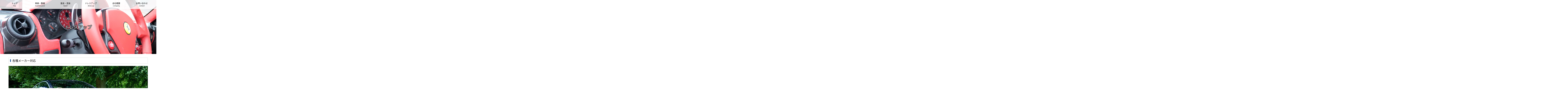

--- FILE ---
content_type: text/html; charset=UTF-8
request_url: http://nakajima-auto.net/dressup/
body_size: 6852
content:
<!DOCTYPE html>
<!--[if IE 6]> <html class="no-js lt-ie9 lt-ie8 lt-ie7 eq-ie6" lang="ja"> <![endif]-->
<!--[if IE 7]> <html class="no-js lt-ie9 lt-ie8 eq-ie7" lang="ja"> <![endif]-->
<!--[if IE 8]> <html class="no-js lt-ie9 eq-ie8" lang="ja"> <![endif]-->
<!--[if gt IE 8]><!-->
<html class="no-js" lang="ja">
<!--<![endif]-->
<head>
<meta http-equiv="X-UA-Compatible" content="IE=edge">
<meta charset="utf-8">
<title>ドレスアップ | 株式会社ナカジマ</title>
<meta name="format-detection" content="telephone=no" />
<meta name="viewport" content="width=device-width, initial-scale=1, minimum-scale=1">
<link rel="pingback" href="http://nakajima-auto.net/xmlrpc.php">
<!--css-->
<link rel="stylesheet" href="//fonts.googleapis.com/earlyaccess/notosansjapanese.css">
<link href="https://netdna.bootstrapcdn.com/font-awesome/4.4.0/css/font-awesome.css" rel="stylesheet">
<link rel="stylesheet" href="http://nakajima-auto.net/wp-content/themes/car/css/bootstrap.min.css">
<link rel="stylesheet" href="http://nakajima-auto.net/wp-content/themes/car/css/normalize.css">
<link rel="stylesheet" href="http://nakajima-auto.net/wp-content/themes/car/css/module.css">
<link rel="stylesheet" href="http://nakajima-auto.net/wp-content/themes/car/css/jquery.bxslider.css">
<link rel="stylesheet" href="http://nakajima-auto.net/wp-content/themes/car/css/flexslider_jcarousel.css">
<link rel="stylesheet" href="http://nakajima-auto.net/wp-content/themes/car/css/animations.css">
<link rel="stylesheet" href="http://nakajima-auto.net/wp-content/themes/car/style.css">

<!-- All in One SEO Pack 2.12.1 by Michael Torbert of Semper Fi Web Design[411,427] -->
<link rel="canonical" href="http://nakajima-auto.net/dressup/" />
<!-- /all in one seo pack -->
<link rel='dns-prefetch' href='//s.w.org' />
		<script type="text/javascript">
			window._wpemojiSettings = {"baseUrl":"https:\/\/s.w.org\/images\/core\/emoji\/11\/72x72\/","ext":".png","svgUrl":"https:\/\/s.w.org\/images\/core\/emoji\/11\/svg\/","svgExt":".svg","source":{"concatemoji":"http:\/\/nakajima-auto.net\/wp-includes\/js\/wp-emoji-release.min.js?ver=4.9.26"}};
			!function(e,a,t){var n,r,o,i=a.createElement("canvas"),p=i.getContext&&i.getContext("2d");function s(e,t){var a=String.fromCharCode;p.clearRect(0,0,i.width,i.height),p.fillText(a.apply(this,e),0,0);e=i.toDataURL();return p.clearRect(0,0,i.width,i.height),p.fillText(a.apply(this,t),0,0),e===i.toDataURL()}function c(e){var t=a.createElement("script");t.src=e,t.defer=t.type="text/javascript",a.getElementsByTagName("head")[0].appendChild(t)}for(o=Array("flag","emoji"),t.supports={everything:!0,everythingExceptFlag:!0},r=0;r<o.length;r++)t.supports[o[r]]=function(e){if(!p||!p.fillText)return!1;switch(p.textBaseline="top",p.font="600 32px Arial",e){case"flag":return s([55356,56826,55356,56819],[55356,56826,8203,55356,56819])?!1:!s([55356,57332,56128,56423,56128,56418,56128,56421,56128,56430,56128,56423,56128,56447],[55356,57332,8203,56128,56423,8203,56128,56418,8203,56128,56421,8203,56128,56430,8203,56128,56423,8203,56128,56447]);case"emoji":return!s([55358,56760,9792,65039],[55358,56760,8203,9792,65039])}return!1}(o[r]),t.supports.everything=t.supports.everything&&t.supports[o[r]],"flag"!==o[r]&&(t.supports.everythingExceptFlag=t.supports.everythingExceptFlag&&t.supports[o[r]]);t.supports.everythingExceptFlag=t.supports.everythingExceptFlag&&!t.supports.flag,t.DOMReady=!1,t.readyCallback=function(){t.DOMReady=!0},t.supports.everything||(n=function(){t.readyCallback()},a.addEventListener?(a.addEventListener("DOMContentLoaded",n,!1),e.addEventListener("load",n,!1)):(e.attachEvent("onload",n),a.attachEvent("onreadystatechange",function(){"complete"===a.readyState&&t.readyCallback()})),(n=t.source||{}).concatemoji?c(n.concatemoji):n.wpemoji&&n.twemoji&&(c(n.twemoji),c(n.wpemoji)))}(window,document,window._wpemojiSettings);
		</script>
		<style type="text/css">
img.wp-smiley,
img.emoji {
	display: inline !important;
	border: none !important;
	box-shadow: none !important;
	height: 1em !important;
	width: 1em !important;
	margin: 0 .07em !important;
	vertical-align: -0.1em !important;
	background: none !important;
	padding: 0 !important;
}
</style>
<script type='text/javascript' src='http://nakajima-auto.net/wp-includes/js/jquery/jquery.js?ver=1.12.4'></script>
<script type='text/javascript' src='http://nakajima-auto.net/wp-includes/js/jquery/jquery-migrate.min.js?ver=1.4.1'></script>
<link rel='https://api.w.org/' href='http://nakajima-auto.net/wp-json/' />
<link rel="EditURI" type="application/rsd+xml" title="RSD" href="http://nakajima-auto.net/xmlrpc.php?rsd" />
<link rel="wlwmanifest" type="application/wlwmanifest+xml" href="http://nakajima-auto.net/wp-includes/wlwmanifest.xml" /> 
<meta name="generator" content="WordPress 4.9.26" />
<link rel='shortlink' href='http://nakajima-auto.net/?p=32' />
<link rel="alternate" type="application/json+oembed" href="http://nakajima-auto.net/wp-json/oembed/1.0/embed?url=http%3A%2F%2Fnakajima-auto.net%2Fdressup%2F" />
<link rel="alternate" type="text/xml+oembed" href="http://nakajima-auto.net/wp-json/oembed/1.0/embed?url=http%3A%2F%2Fnakajima-auto.net%2Fdressup%2F&#038;format=xml" />

<!-- BEGIN: WP Social Bookmarking Light HEAD -->


<script>
    (function (d, s, id) {
        var js, fjs = d.getElementsByTagName(s)[0];
        if (d.getElementById(id)) return;
        js = d.createElement(s);
        js.id = id;
        js.src = "//connect.facebook.net/en_US/sdk.js#xfbml=1&version=v2.7";
        fjs.parentNode.insertBefore(js, fjs);
    }(document, 'script', 'facebook-jssdk'));
</script>

<style type="text/css">
    .wp_social_bookmarking_light{
    border: 0 !important;
    padding: 10px 0 20px 0 !important;
    margin: 0 !important;
}
.wp_social_bookmarking_light div{
    float: left !important;
    border: 0 !important;
    padding: 0 !important;
    margin: 0 5px 0px 0 !important;
    min-height: 30px !important;
    line-height: 18px !important;
    text-indent: 0 !important;
}
.wp_social_bookmarking_light img{
    border: 0 !important;
    padding: 0;
    margin: 0;
    vertical-align: top !important;
}
.wp_social_bookmarking_light_clear{
    clear: both !important;
}
#fb-root{
    display: none;
}
.wsbl_facebook_like iframe{
    max-width: none !important;
}
.wsbl_pinterest a{
    border: 0px !important;
}
</style>
<!-- END: WP Social Bookmarking Light HEAD -->
</head>

<body class="page-template-default page page-id-32">
<header class="wrapper animatedParent">
<nav class="navbar-default">
  <div class="navbar-header">
    <button type="button" class="navbar-toggle" data-toggle="collapse" data-target="#gnavi">
      <span class="sr-only">メニュー</span>
      <span class="icon-bar"></span>
      <span class="icon-bar"></span>
      <span class="icon-bar"></span>
    </button>
  </div>

  <div id="gnavi" class="collapse navbar-collapse">
    <ul class="nav navbar-nav">
				  <li class="nav01"><a href="http://nakajima-auto.net/">トップ<span>top</span></a></li>
				  <li class="nav02"><a href="http://nakajima-auto.net/maintenance">車検・整備<span>maintenance</span></span></a></li>
				  <li class="nav03"><a href="http://nakajima-auto.net/repair">鈑金・塗装
<span>repair</span></a></li>
				  <li class="nav04"><a href="http://nakajima-auto.net/dressup">ドレスアップ
<span>dress up</span></a></li>
				  <li class="nav05"><a href="http://nakajima-auto.net/company">会社概要<span>company</span></a></li>
				  <li class="nav06"><a href="http://nakajima-auto.net/contact">お問い合わせ<span>contact</span></a></li>
    </ul>
  </div>
</nav>

</header>




<main class="cf">

<div id="dressup">
  <div class="sv">
  	<h1>ドレスアップ</h1>
  </div>

	<div class="container">

	    <section class="about">
			<h2>各種メーカー対応</h2>
     		<div class="bnr01">
     			<p><img src="http://nakajima-auto.net/wp-content/themes/car/images/dressup01.jpg" alt="ベンツ"/></p>
				<div>
					<h3>メルセデスベンツをドレスアップ 初めてのドレスアップでも安心！</h3>
					<p class="pb-20">「車を装飾するのは女性の美の追求と同じだ」という風によく例えられます。<br>
					  女性の美を追求するように車のドレスアップも美をどこまでも追及するものです。<br>
				    そして、世界でたった１台のあなただけのオシャレなオリジナルカーに。</p>
				    <p class="pb-20">では、ドレスアップには、具体的にどうすればいいのでしょうか？<br>
				      「お金をかけたものの、前よりかっこ悪くなってしまった」という例もあります。<br>
			        初めてドレスアップに挑戦する方は是非当社にご相談下さい。</p>
			        <p>当社では、エアロパーツの取り寄せから塗装、取り付けまで全て行っておいます。<br>
			          メルセデスベンツのエクステリアをカスタマイズする事で、あなただけのお車に仕上がります。<br>
		            また、対象車種は国産軽自動車から、普通車、スポーツカー、外国車まで全て対応しております。</p>
				</div>
     		</div>
     		<div class="bnr02">
     			<p><img src="http://nakajima-auto.net/wp-content/themes/car/images/dressup02.jpg" alt="リヤホイール"/></p>
				<div>
					<h3>自動車用品（カーパーツ）を幅広く取り扱っています。</h3>
					<p>１．ドレスアップ用エアロパーツ<br>
					  ２．カーナビ・カーオーディオ・ETC<br>
					  　　※取扱いメーカー<br>
					  　　　パイオニア・クラリオン・ケンウッド・JVC・パナソニック・富士通テンなど<br>
					  ３．タイヤ・アルミホイール<br>
					  　　※ブリヂストン・グッドイヤーなど<br>
					  ４．各メーカー純正部品・優良部品<br>
				    ５．中古部品・リサイクルパーツ</p>
				</div>
     		</div>
		</section>
	</div>

</div>


</main>

	<section id="contactbtn" class="animatedParent imgbase">
		<div class="container">
	  	<ul>
		  <li class="btnTel col-sm-6"><a href="tel:0474506141"> <span class="text16">お問い合わせはこちら</span><br>
	<span class="text20 tel"><i class="fa fa-phone" aria-hidden="true"></i>047-450-6141</span></a></li>
		  <li class="btnMail col-sm-6"><a href="http://nakajima-auto.net/contact"><i class="fa fa-envelope" aria-hidden="true"></i> <span class="text16">お問い合わせフォーム
</span></a></li>
		</ul>
		</div>
	</section>

	<section id="gallery" class="animatedParent">
		<h2 class="animated bounceInUp delay-250">リンク</h2>
		<ul class="gslider">
				<li>
					<a href="http://mercedes-amg.jp/" target="_blank"><img src="http://nakajima-auto.net/wp-content/themes/car/images/g01.jpg" alt="AMG"/></a>
				</li>
				<li>
					<a href="http://www.lorinser.com/" target="_blank"><img src="http://nakajima-auto.net/wp-content/themes/car/images/g02.jpg" alt="Lorinser"/></a>
				</li>
				<li>
					<a href="http://carlsson.co.jp/" target="_blank"><img src="http://nakajima-auto.net/wp-content/themes/car/images/g03.jpg" alt="Carlsson"/></a>
				</li>
				<li>
					<a href="http://www.brabus.com/en/startpage.php" target="_blank"><img src="http://nakajima-auto.net/wp-content/themes/car/images/g04.jpg" alt="BRABUS"/></a>
				</li>
				<li>
					<a href="http://www.art-tuning.jp/" target="_blank"><img src="http://nakajima-auto.net/wp-content/themes/car/images/g05.jpg" alt="A_R_T"/></a>
				</li>
				<li>
					<a href="http://www.ac-schnitzer.jp/" target="_blank"><img src="http://nakajima-auto.net/wp-content/themes/car/images/g07.jpg" alt="AC schnitzer"/></a>
				</li>
				<li>
					<a href="http://alpina.co.jp/" target="_blank"><img src="http://nakajima-auto.net/wp-content/themes/car/images/g08.jpg" alt="ALPINA"/></a>
				</li>
				<li>
					<a href="http://www.lager.co.jp/" target="_blank"><img src="http://nakajima-auto.net/wp-content/themes/car/images/g09.jpg" alt="LAGER CORPORATON"/></a>
				</li>

		</ul>
	</section>
 	<section id="company" class="animatedParent cf">
  		<div class="row">
		  <div class="col-sm-12">
			  <h2 class="animated bounceInRight delay-250">会社概要</h2>
			  <div class="row">
			  	<div class="col-sm-6">
				  <table>
					<tr>
						<th>社名</th>
						<td>株式会社ナカジマ</td>
					  </tr>
					<tr>
						<th>所在地</th>
						<td>〒276-0046 千葉県八千代市大和田新田1066</td>
					  </tr>
					<tr>
						<th>TEL/FAX</th>
						<td>TEL：<a href="tel:0474506141">047-450-6141</a> / FAX：047-450-6146</td>
					  </tr>
				  </table>
				  <div id="map"></div>

			  	</div>
			  	<div class="col-sm-6 if">
		  		<iframe src="https://www.google.com/maps/embed?pb=!1m0!4v1509498982833!6m8!1m7!1sCAoSLEFGMVFpcE5xN1hRSW5xQXlCa1d2UWU4Q1JTdWpPZjFLQUxqLVYxQjBKVi1G!2m2!1d35.7200199!2d140.0674536!3f134.26120360970577!4f-18.15346248899185!5f0.7820865974627469" width="100%" height="515" frameborder="0" style="border:0" allowfullscreen></iframe>
			  	</div>
			  </div>
		  </div>
		  </div>
		</div>
	</section>
 <div id="Pagetop" class="alpha hidden-xs">
  <p><i class="fa fa-caret-up" aria-hidden="true"></i></p>
</div>
<footer>
  <div class="copy text10 align-center">&copy; 2017 NAKAJIMA.</div>
</footer>
</div>
<script src="https://ajax.googleapis.com/ajax/libs/jquery/1.10.2/jquery.min.js"></script>
<script src="http://nakajima-auto.net/wp-content/themes/car/js/bootstrap.min.js"></script>
<script src="http://nakajima-auto.net/wp-content/themes/car/js/common.js"></script>
<script src="http://nakajima-auto.net/wp-content/themes/car/js/modernizr.custom.46884.js"></script>
<script src="http://nakajima-auto.net/wp-content/themes/car/js/css3-animate-it.js"></script>
<script src="http://nakajima-auto.net/wp-content/themes/car/js/jquery.matchHeight.js"></script>
<script src="http://nakajima-auto.net/wp-content/themes/car/js/jquery.bxslider.js"></script>
<script src="http://nakajima-auto.net/wp-content/themes/car/js/imagelightbox.min.js"></script>
<script src="http://nakajima-auto.net/wp-content/themes/car/js/jquery.backstretch.min.js"></script>
<script>
	$(function() {
	if ($(window).width() > 768) {
		var num = $(window).width() / 150;
		num = ~~num;
	}
	else {
		var num = $(window).width() / 150;
		num = ~~num;
	}

	$('.gslider').bxSlider({
		minSlides: num,
		maxSlides: num,
		slideWidth: 960,
		slideMargin: 10,
		ticker: true,
		speed: 20000,
	});
});

$(function(){
  $('.match').matchHeight();
});
</script>
<script>
    function initMap() {

      // 地図の初期中心座標を指定
      var latLng = new google.maps.LatLng(35.720162, 140.067687);

      var map = new google.maps.Map(
        // getElementByIdには、地図を表示するための領域に
        // 指定したidを設定すること。（今回は「map」）
        document.getElementById("map"),
        {
          zoom: 18,  // 地図の初期拡大率
          center: latLng, // 先ほど設定した中心座標を設定
          scrollwheel: false  // マウスホイールで拡縮しなくなる
        }
      );

    // マーカー設定
    var marker = new google.maps.Marker({
      position: latLng,
      map: map,
    });


    // 地図をグレースケールに
    var mapStyle = [
    {
        "featureType": "administrative",
        "elementType": "labels",
        "stylers": [
            {
                "color": "#FFFFFF"
            },
            {
                "visibility": "simplified"
            }
        ]
    },
    {
        "featureType": "landscape.man_made",
        "elementType": "all",
        "stylers": [
            {
                "visibility": "simplified"
            },
            {
                "color": "#303030"
            }
        ]
    },
    {
        "featureType": "landscape.natural",
        "elementType": "geometry",
        "stylers": [
            {
                "color": "#000000"
            },
            {
                "visibility": "simplified"
            }
        ]
    },
    {
        "featureType": "poi",
        "elementType": "geometry",
        "stylers": [
            {
                "visibility": "off"
            }
        ]
    },
    {
        "featureType": "poi",
        "elementType": "labels.text",
        "stylers": [
            {
                "visibility": "simplified"
            },
            {
                "color": "#FFFFFF"
            }
        ]
    },
    {
        "featureType": "road",
        "elementType": "geometry",
        "stylers": [
            {
                "visibility": "simplified"
            },
            {
                "color": "#808080"
            }
        ]
    },
    {
        "featureType": "road",
        "elementType": "labels.text",
        "stylers": [
            {
                "color": "#FFFFFF"
            },
            {
                "visibility": "simplified"
            }
        ]
    },
    {
        "featureType": "road",
        "elementType": "labels.icon",
        "stylers": [
            {
                "visibility": "off"
            }
        ]
    },
    {
        "featureType": "water",
        "elementType": "all",
        "stylers": [
            {
                "color": "#303030"
            }
        ]
    }
    ];
    var mapType = new google.maps.StyledMapType(mapStyle);
    map.mapTypes.set('GrayScaleMap', mapType);
    map.setMapTypeId('GrayScaleMap');

    }
  </script>
<script src="https://maps.googleapis.com/maps/api/js?key=AIzaSyCJQoa-OFr4C_OvLnj9w2ohPCZaDnHHvu8&callback=initMap" async defer></script>

<!-- BEGIN: WP Social Bookmarking Light FOOTER -->
    <script>!function(d,s,id){var js,fjs=d.getElementsByTagName(s)[0],p=/^http:/.test(d.location)?'http':'https';if(!d.getElementById(id)){js=d.createElement(s);js.id=id;js.src=p+'://platform.twitter.com/widgets.js';fjs.parentNode.insertBefore(js,fjs);}}(document, 'script', 'twitter-wjs');</script>

    <script src="https://apis.google.com/js/platform.js" async defer>
        {lang: "en-US"}
    </script>

<!-- END: WP Social Bookmarking Light FOOTER -->
<script type='text/javascript'>
/* <![CDATA[ */
var wpcf7 = {"apiSettings":{"root":"http:\/\/nakajima-auto.net\/wp-json\/contact-form-7\/v1","namespace":"contact-form-7\/v1"}};
/* ]]> */
</script>
<script type='text/javascript' src='http://nakajima-auto.net/wp-content/plugins/contact-form-7/includes/js/scripts.js?ver=5.1.3'></script>
<script type='text/javascript' src='http://nakajima-auto.net/wp-includes/js/wp-embed.min.js?ver=4.9.26'></script>
</body></html>

--- FILE ---
content_type: text/css
request_url: http://nakajima-auto.net/wp-content/themes/car/css/normalize.css
body_size: 1419
content:
@charset "UTF-8";
/* CSS Document */

html, body, div, span, object, iframe,h1, h2, h3, h4, h5, h6, p, blockquote, pre,abbr, address, cite, code,del, dfn, em, img, ins, kbd, q, samp,small, strong, sub, sup, var,b, i,dl, dt, dd, ol, ul, li,fieldset, form, label, legend,table, caption, tbody, tfoot, thead, tr, th, td,article, aside, canvas, details, figcaption, figure,footer, header, hgroup, menu, nav, section, summary,time, mark, audio, video {margin:0;padding:0;border:0;outline:0;list-style-type: none;font-weight: normal;}

address {line-height: 1;}

article,aside,details,figcaption,figure,footer,header,hgroup,main,nav,section,summary {display: block;}


audio,canvas,video {display: inline-block;*display: inline;*zoom: 1;}


audio:not([controls]) {display: none;height: 0;}


[hidden] {display: none;}


html {font-size: 100%; /* 1 */
    -ms-text-size-adjust: 100%; /* 2 */
    -webkit-text-size-adjust: 100%; /* 2 */
}


html,button,input,select,textarea {font-family:"ヒラギノ角ゴ Pro W3","Hiragino Kaku Gothic Pro","ＭＳ Ｐゴシック","MS PGothic",Arial,Osaka,Sans-Serif;}

/**
 * Address margins handled incorrectly in IE 6/7.
 */

body {margin: 0;}

a:focus {outline:none;}


a:active,a:hover {outline: none;}

h1 {font-size: 2em;margin: 0;}

h2 {font-size: 1.5em;margin: 0;}

h3 {font-size: 1.17em;margin: 0;}

h4 {font-size: 1em;margin: 0;}

h5 {font-size: 0.83em;margin: 0;}

h6 {font-size: 0.67em;margin: 0;}


abbr[title] {border-bottom: 1px dotted;}


strong {font-weight: bold;}

p {margin: 0;}

small { font-size: 80%;}

dl,menu,ol,ul,dd {  margin: 0;}

ol,ul {padding: 0;}

nav ul,nav ol {list-style: none;list-style-image: none;}

img {border: 0; /* 1 */
-ms-interpolation-mode: bicubic; /* 2 */}

svg:not(:root) {overflow: hidden;}

figure {margin: 0;}


form {margin: 0;}


fieldset {border: 1px solid #c0c0c0;margin: 0 2px;padding: 0.35em 0.625em 0.75em;}


legend {border: 0; /* 1 */
    padding: 0;white-space: normal; /* 2 */
    *margin-left: -7px; /* 3 */
}

button,input,select,textarea {font-size: 100%; /* 1 */
    margin: 0; /* 2 */
    vertical-align: baseline; /* 3 */
    *vertical-align: middle; /* 3 */
}

button,input {line-height: normal;}

button,select {text-transform: none;}


button,html input[type="button"], /* 1 */
input[type="reset"],input[type="submit"] {-webkit-appearance: button; /* 2 */
    cursor: pointer; /* 3 */
    *overflow: visible;  /* 4 */
}

button[disabled],html input[disabled] {cursor: default;}


input[type="checkbox"],input[type="radio"] {box-sizing: border-box; /* 1 */
    padding: 0; /* 2 */
    *height: 13px; /* 3 */
    *width: 13px; /* 3 */
}

input[type="search"] {-webkit-appearance: textfield; /* 1 */
    -moz-box-sizing: content-box;-webkit-box-sizing: content-box; /* 2 */
    box-sizing: content-box;}

input[type="search"]::-webkit-search-cancel-button,input[type="search"]::-webkit-search-decoration {-webkit-appearance: none;}

button::-moz-focus-inner,input::-moz-focus-inner {border: 0;padding: 0;}

textarea {overflow: auto; /* 1 */
    vertical-align: top; /* 2 */
}
table {border-collapse: collapse;border-spacing: 0;}

--- FILE ---
content_type: text/css
request_url: http://nakajima-auto.net/wp-content/themes/car/style.css
body_size: 7302
content:
@charset "utf-8";

/*
Theme Name: car
Version: 2.0
*/


/* COMMON
-------------------------------------------------------------- */
body {
	position: relative;
	color: #000;
	overflow-x: hidden;
	line-height: 1.75;
	font-size: 16px;
	font-family: "Noto Sans Japanese", 'Hiragino Kaku Gothic Pro', 'ヒラギノ角ゴ Pro W3', Meiryo, メイリオ, Osaka, 'MS PGothic', arial, helvetica, sans-serif;
}
main {
	position: relative;
	z-index: 1;
}

.wrapper {
	overflow: hidden;
}
a, a:visited {
	color: #000;
	text-decoration: none;
}
a:hover, a:focus {
	color: #000;
	text-decoration: underline;
}
img {
	max-width: 100%;
	height: auto;
}
.imgbase{
	background-position: center center;
	-webkit-background-size: cover;
	-moz-background-size: cover;
	-o-background-size: cover;
	background-size: cover;
}

/* svg
-------------------------------------------------------------- */
	@-webkit-keyframes logo { from { fill: #fff; } to { fill: #000;} }
	@-moz-keyframes logo { from { fill: #fff; } to { fill: #000;} }
	@keyframes logo { from { fill: #fff; } to { fill: #000;} }


	@-webkit-keyframes home { from { overflow: hidden; } to { overflow: auto;} }
	@-moz-keyframes home { from { overflow: hidden; } to { overflow: auto;} }
	@keyframes home { from { overflow: hidden; } to { overflow: auto;} }

	@-webkit-keyframes mv { from {background-color:#000; } to { background-color:transparent;} }
	@-moz-keyframes mv { from { background-color:#000; } to {  background-color:transparent;} }
	@keyframes mv { from {background-color:#000; } to { background-color:transparent;} }


	@-webkit-keyframes wrapper { from { opacity:0; background-color:#000; } to { opacity:1; background-color:transparent;} }
	@-moz-keyframes wrapper { from { opacity:0; background-color:#000; } to { opacity:1; background-color:transparent;} }
	@keyframes wrapper { from { opacity:0; background-color:#000; } to { opacity:1; background-color:transparent;} }


	@-webkit-keyframes fadeIn {
		0% { opacity:0; } 
		50% { opacity:1; }
		100% { opacity:0; } 
	}
	@-moz-keyframes fadeIn {
		0% { opacity:0; } 
		50% { opacity:1; }
		100% { opacity:0; } 
	}
	@keyframes fadeIn {
		0% { opacity:0; } 
		50% { opacity:1; }
		100% { opacity:0; } 
	}


	@-webkit-keyframes last { from { opacity:0; } to { opacity:1; } }
	@-moz-keyframes last { from { opacity:0; } to { opacity:1; } }
	@keyframes last { from { opacity:0; } to { opacity:1; } }


	@-webkit-keyframes fadeIn {
		0% { opacity:0; } 
		50% { opacity:1; }
		100% { opacity:0; } 
	}
	@-moz-keyframes fadeIn {
		0% { opacity:0; } 
		50% { opacity:1; }
		100% { opacity:0; } 
	}
	@keyframes fadeIn {
		0% { opacity:0; } 
		50% { opacity:1; }
		100% { opacity:0; } 
	}

@media (min-width: 768px) {
	.logo {
		 position: absolute;
		 width: 500px;
		 height: 200px;
		 z-index: 99;
		 fill: #fff;
		 top: 50%;
		 left: 50%;
		 -webkit-transform: translate(-50%, -50%);
		 -ms-transform: translate(-50%, -50%);
		 transform: translate(-50%, -50%);

			-webkit-animation:logo ease-in 1;  /* call our keyframe named fadeIn, use animattion ease-in and repeat it only 1 time */
		-moz-animation:logo ease-in 1;
		animation:logo ease-in 1;

		-webkit-animation-fill-mode:forwards;  /* this makes sure that after animation is done we remain at the last keyframe value (opacity: 1)*/
		-moz-animation-fill-mode:forwards;
		animation-fill-mode:forwards;

		-webkit-animation-duration:2s;
		-moz-animation-duration:2s;
		animation-duration:2s;
	}

	.home {
		overflow: hidden;
	} 
	.mv {
		-webkit-animation:mv ease-in 1;  /* call our keyframe named fadeIn, use animattion ease-in and repeat it only 1 time */
		-moz-animation:mv ease-in 1;
		animation:mv ease-in 1;

		-webkit-animation-fill-mode:forwards;  /* this makes sure that after animation is done we remain at the last keyframe value (opacity: 1)*/
		-moz-animation-fill-mode:forwards;
		animation-fill-mode:forwards;

		-webkit-animation-duration:2s;
		-moz-animation-duration:2s;
		animation-duration:2s;
	} 
	.home .wrapper {
		z-index: 1;
		opacity:0;

		-webkit-animation:wrapper ease-in 1;  /* call our keyframe named fadeIn, use animattion ease-in and repeat it only 1 time */
		-moz-animation:wrapper ease-in 1;
		animation:wrapper ease-in 1;

		-webkit-animation-fill-mode:forwards;  /* this makes sure that after animation is done we remain at the last keyframe value (opacity: 1)*/
		-moz-animation-fill-mode:forwards;
		animation-fill-mode:forwards;

		-webkit-animation-duration:2s;
		-moz-animation-duration:2s;
		animation-duration:2s;
	} 
	.fade-in {
		opacity:0;  /* make things invisible upon start */
		-webkit-animation:fadeIn ease-in 1;  /* call our keyframe named fadeIn, use animattion ease-in and repeat it only 1 time */
		-moz-animation:fadeIn ease-in 1;
		animation:fadeIn ease-in 1;

		-webkit-animation-fill-mode:forwards;  /* this makes sure that after animation is done we remain at the last keyframe value (opacity: 1)*/
		-moz-animation-fill-mode:forwards;
		animation-fill-mode:forwards;

		-webkit-animation-duration:.5s;
		-moz-animation-duration:.5s;
		animation-duration:.5s;
	} 
	.last {
		opacity:0;  /* make things invisible upon start */
		-webkit-animation:last ease-in 1;  /* call our keyframe named fadeIn, use animattion ease-in and repeat it only 1 time */
		-moz-animation:last ease-in 1;
		animation:last ease-in 1;

		-webkit-animation-fill-mode:forwards;  /* this makes sure that after animation is done we remain at the last keyframe value (opacity: 1)*/
		-moz-animation-fill-mode:forwards;
		animation-fill-mode:forwards;

		-webkit-animation-duration:2s;
		-moz-animation-duration:2s;
		animation-duration:2s;
	} 
	.fade-in.delay01 {
	-webkit-animation-delay: .5s;
	-moz-animation-delay: .5s;
	animation-delay: .5s;
	}
	.fade-in.delay02 {
	-webkit-animation-delay: .9s;
	-moz-animation-delay: .9s;
	animation-delay: .9s;
	}	
	.fade-in.delay03, .splogo.last {
	-webkit-animation-delay: 1.3s;
	-moz-animation-delay: 1.3s;
	animation-delay: 1.3s;
	}
	.fade-in.delay04 {
	-webkit-animation-delay: 1.7s;
	-moz-animation-delay: 1.7s;
	animation-delay: 1.7s;
	}	
	.fade-in.delay05 {
	-webkit-animation-delay: 2.1s;
	-moz-animation-delay: 2.1s;
	animation-delay: 2.1s;
	}	
	.fade-in.delay06 {
	-webkit-animation-delay: 2.5s;
	-moz-animation-delay: 2.5s;
	animation-delay: 2.5s;
	}	
	.fade-in.delay07 {
	-webkit-animation-delay: 2.9s;
	-moz-animation-delay: 2.9s;
	animation-delay: 2.9s;
	}	
	.fade-in.delay08 {
	-webkit-animation-delay: 3.3s;
	-moz-animation-delay: 3.3s;
	animation-delay: 3.3s;
	}	
	.last.delay09 {
	-webkit-animation-delay: 3.7s;
	-moz-animation-delay: 3.7s;
	animation-delay: 3.7s;
	}	
	.home .wrapper, .mv, .logo {
	-webkit-animation-delay: 4.1s;
	-moz-animation-delay: 4.1s;
	animation-delay: 4.1s;
	}
	.anime01 {
		overflow: auto;
	}
}



/* HEADER
-------------------------------------------------------------- */
header {
	position: fixed;
	width: 100%;
	z-index: 9999!important;
}
header h1 {
	padding: 21px 20px!important;
	background: #121212;
}
.navbar-default {
	background-color: rgba(255,255,255,.8)
}
.navbar-nav {
	width: 100%;
}
header nav li {
	float: left;
	text-align: center;
	width: 16.666%;
}
.navbar-default .navbar-nav > li > a span {
	display: block;
	margin-top: 1px;
	font-size: 80%;
}
.navbar-default .navbar-nav > li > a, .navbar-default .navbar-nav > li > a:visited {
	color: #000;
	padding: 16px 0;
	display: block;
}
.navbar-default .navbar-nav > li > a:hover {
	color: #fff;
	background: #2242a4;
}
@media (max-width: 767px) {
	body {
		line-height: 1.75;
		font-size: 14px;
	}
	.navbar-nav {
		width: auto;
		margin: 0 -15px;
	}
	.navbar-default {
		background: transparent;
	}
	.navbar-toggle {
		padding: 9px 10px;
		margin-top: 8px;
		margin-right: 15px;
		margin-bottom: 8px;
		background-color: #2242a4;
		background-image: none;
	}
	.navbar-default .navbar-toggle .icon-bar {
		background-color: #fff;
	}
	.navbar-default .navbar-toggle:focus, .navbar-default .navbar-toggle:hover {
		background-color: #2242a4;
	}
	.navbar-default .navbar-nav > li {
		float: none;
		text-align: left;
		width: 100%;
		border-bottom: 1px solid #ccc;
	}
	.navbar-default .navbar-nav > li a {
		padding: 15px;
	}
	.navbar-default .navbar-nav > li a:before {
		content: "\f061";
		font-family: FontAwesome;
		padding-right: 10px;
		color: #2242a4;
	}
	.navbar-default .navbar-nav > li a span {
		display: none;
	}
	#gnavi {
		background: #fff;
	}
}

/* MV
-------------------------------------------------------------- */
.mv {
	position: relative;
	z-index: 9;
	background: #000;
}
.sv {
	margin-bottom: 30px;
}
@media (max-width: 767px) {
	.mv {
		height: 300px;
		background: url(images/mv.jpg) no-repeat;
		background-size: cover;
	}
	.mv .splogo {
		text-align: center;
		padding: 0 20%;
		line-height: 300px;
	}
}
/* パンくず
-------------------------------------------------------------- */
#bread {
	font-size: 13px;
	color: #000;
}
#bread span {
	padding: 0 3px;
}
#bread a {
	color: #2242a4;
	text-decoration: underline;
}

/* menu
-------------------------------------------------------------- */
#menu {
	padding: 6% 0;
	background: #fff;
	background-size: cover;
	position: relative;
	z-index: 999;
	color: #000;
}
#menu li {
     -webkit-animation-duration: 3s; 
    animation-duration: 3s; 
    -webkit-animation-fill-mode: both; 
    animation-fill-mode: both;
    text-align: center; 
}
#menu li a img {
    border-radius: 0%;
}
#menu li a:hover img{
    border-radius: 50%;
    -ms-transition-duration: 0.2s;
    transition-duration : 0.2s;
}
@media (max-width: 767px) {
	#menu {
		padding: 10% 0;
	}
	#menu li {
		margin-bottom: 20px;
	}
}
/* news
-------------------------------------------------------------- */
#news {
	padding: 6% 0;
	background: url(images/bg_news.jpg) no-repeat center;
	background-size: cover;
	text-align: center;
	position: relative;
	z-index: 999;
	color: #000;
}
#news h2 {
	font-size: 200%;
	position: relative;
	display: inline-block;
	margin-bottom: 50px;
}
#news h2:before {
	content: '';
	position: absolute;
	bottom: -15px;
	display: inline-block;
	width: 60px;
	height: 5px;
	left: 50%;
	-moz-transform: translateX(-50%);
	-webkit-transform: translateX(-50%);
	-ms-transform: translateX(-50%);
	transform: translateX(-50%);
	background-color: #2242a4;
	border-radius: 2px;
}
#news li {
	margin-bottom: 20px;
	text-align: left;
}
#news li a {
	display: block;
}
#news .eyecatch {
	position: relative;
}
#news .txt {
	position: relative;
	margin: -10px 0;
}
#news .cat {
	display: inline-block;
	text-align: center;
	margin: 0 -10px 5px;
	border: 2px solid #1d1d1d;
	font-size: 90%;
	padding: 2px 20px;
	color: #000;
	font-weight: 300;
}
#news p {
	font-weight: 700;
	font-size: 109%;
}

@media (max-width: 767px) {
	#news {
		padding: 10% 0;
	}
}

/* contactbtn
-------------------------------------------------------------- */
#contactbtn {
	padding: 6% 0;
	background: url(images/bg_contact.jpg) no-repeat center;
	background-size: cover;
	position: relative;
	z-index: 999;
	color: #000;

}
.btnTel {
  text-align: center;
  color: #fff;
  text-shadow: 0px 1px 0px rgba(0, 0, 0, .4);
  font-family: "ＭＳ Ｐ明朝", "MS PMincho", "ヒラギノ明朝 Pro W3", "Hiragino Mincho Pro", serif;
}
.btnTel a {
  display: block;
  box-shadow: 0 3px 3px rgba(0, 0, 0, .2), inset 0 1px 1px rgba(255, 255, 255, .7);
  background-color: rgba(34, 66, 164, 1);
  border-radius: 4px;
  margin: 0 auto;
  height: 210px;
  font-size: 150%;
  color: #fff;
  padding: 25px;
}
.btnTel i {
  padding-right: 5px;
  font-size: 90%;
  color: #FFFFFF;
}
.btnTel a:hover {
  background-color: rgba(34, 66, 164, .8);
  text-decoration:none;
}
.btnTel .tel {
	 font-family: Times new roman;
	 font-size: 250%;
}
.btnMail {
  text-align: center;
  color: #fff;
  text-shadow: 0px 1px 0px rgba(0, 0, 0, .4);
  font-family: "ＭＳ Ｐ明朝", "MS PMincho", "ヒラギノ明朝 Pro W3", "Hiragino Mincho Pro", serif;
}
.btnMail a {
  display: block;
  box-shadow: 0 3px 3px rgba(0, 0, 0, .2), inset 0 1px 1px rgba(255, 255, 255, .7);
  background-color: rgba(34, 66, 164, 1);
  border-radius: 4px;
  margin: 0 auto;
  line-height: 170px;
  height: 210px;
  font-size: 150%;
  color: #fff;
  padding: 25px;
}
.btnMail i {
  padding-right: 5px;
  font-size: 150%;
  color: #FFFFFF;
}
.btnMail a:hover {
  background-color: rgba(34, 66, 164, .8);
  text-decoration:none;
}
@media (max-width: 991px) {
    .btnTel a {
    	font-size: 70%;
    	height: 120px;
      	margin-bottom: 20px;     
   }
    .btnMail a {
    	font-size: 100%;
    	height: 120px;
    	line-height: 80px;
      	margin-bottom: 20px;     
   }
}
@media (max-width: 767px) {
	#contactbtn {
		padding: 10% 0;
	}
    .btnTel a {
    	font-size: 70%;
    	height: 100px;
      	margin-bottom: 20px;     
   }
    .btnMail a {
    	font-size: 100%;
    	height: 100px;
    	line-height: 50px;
      	margin-bottom: 20px;     
   }
}


/* gallery
-------------------------------------------------------------- */
#gallery {
	padding: 4% 0;
	position: relative;
	z-index: 999;
	text-align: center;
	color: #000;
	background: #eee;
}
#gallery h2 {
	font-size: 200%;
	position: relative;
	display: inline-block;
	margin-bottom: 50px;
}
#gallery h2:before {
	content: '';
	position: absolute;
	bottom: -15px;
	display: inline-block;
	width: 60px;
	height: 5px;
	left: 50%;
	-moz-transform: translateX(-50%);
	-webkit-transform: translateX(-50%);
	-ms-transform: translateX(-50%);
	transform: translateX(-50%);
	background-color: #2242a4;
	border-radius: 2px;
}
@media (max-width: 767px) {
	#gallery {
		padding: 10% 0;
	}
}


/* company
-------------------------------------------------------------- */
#company {
	position: relative;
	z-index: 999;
	color: #000;
	padding: 3%;
	background: #fff;
}
#company h2 {
	font-size: 200%;
	position: relative;
	display: inline-block;
	margin-bottom: 40px;
}
#company h2:before {
	content: '';
	position: absolute;
	bottom: -15px;
	display: inline-block;
	width: 60px;
	height: 5px;
	left: 50%;
	-moz-transform: translateX(-50%);
	-webkit-transform: translateX(-50%);
	-ms-transform: translateX(-50%);
	transform: translateX(-50%);
	background-color: #2242a4;
	border-radius: 2px;
}
#company .company {
    background: #000 url(images/bg_company.png) no-repeat left center;
    min-height: 710px;
}
#company table {
	margin: 0 0 20px; 
	width: 100%;
}
#company th {
	padding: 10px 15px;
	white-space: nowrap;
	border-bottom: 1px solid #2343a4;
}
#company td {
	padding: 10px 15px;
	border-bottom: 1px dashed #a0a0a0;
}
#company .bnrabout {
	padding-bottom: 20px;
}
#company #map {
	height: 350px;
}
.lklogo {
       height: 40px;
       width: auto;
}

@media (max-width: 767px) {
	#company {
		padding: 5% 3% 0;
		text-align: center;
	}
	#company .company {
		display: none;
	}
	#company table {
		text-align: left;
	}
	#company #map {
		margin-bottom: 20px;
	}
	#company .if {
		height: 350px;
	}
}
/* archive
-------------------------------------------------------------- */
.archive main {
	background: #ffffff;
}
.archive article {
	border-bottom: 1px dotted #ccc;
	padding: 10px 20px;
	color: #000;
}
.archive article .date {
	color: #5b5b5b;
	font-size: 14px;
}
.archive article .date span {
	display: inline-block;
	padding-left: 10px;
}
.archive h1 {
	font-size: 20px;
	font-weight: 700;
	line-height: 1.8;

}
.archive article h1 a {
	color: #000;
	font-size: 120%;
}




/* single
-------------------------------------------------------------- */
.single main {
	background: #ffffff;
}
.single h1 {
	font-size: 150%;
	font-weight: 700;
	line-height: 1.8;
}
.single article {
	padding: 10px 20px;
	margin-bottom: 30px;
	color: #000;	
}
.single .postcontents img {
	max-width: 100%;
}
.single .postcontents h1 {
	background: #f9f9f9;
	border: 1px solid #e5e5e5;
	padding: 10px 15px;
	font-size: 20px;
	color: #002859;
	margin-bottom: 20px;
	font-weight: 700;
}
.single .postcontents h2 {
	clear: both;
	color: #002859;
	font-size: 18px;
	font-weight: 700;
	margin-bottom: 20px;
	padding: 10px 15px;
	border-bottom: 2px solid #78a0be;
}
.single .postcontents h3 {
	clear: both;
	color: #040404;
	font-size: 16px;
	font-weight: 700;
	margin-bottom: 20px;
	padding: 10px 15px;
	border-left: 3px solid #002859;
	border-bottom: 1px solid #9A9A9A;
}
.single .postcontents h4 {
	clear: both;
	color: #040404;
	font-size: 15px;
	font-weight: 700;
	margin-bottom: 20px;
	padding: 10px 15px;
	border-bottom: 1px solid #9A9A9A;
}
.single .postcontents h5 {
	clear: both;
	color: #040404;
	font-size: 14px;
	font-weight: 700;
	margin-bottom: 20px;
}
.single .postcontents h6 {
	clear: both;
	color: #040404;
	font-size: 13px;
	font-weight: 700;
	margin-bottom: 20px;
}
.single .date {
	color: #5b5b5b;
	padding: 10px 0;
}
.single article a {
	color:#0d4386;
}
.single .btnCat a{
	display: block;
	text-align: center;
	width: 245px;
	padding: 10px 0;
	background: url(images/recruit/icon01.png) right 20px top 50% no-repeat;
	background-color: #0d4386;
	color: #fff;
	font-size: 16px;
	font-weight: bold;
	text-decoration: none;
}

/* sidebar
-------------------------------------------------------------- */
#sidebar {
	position: relative;
	z-index: 9999;
	margin-bottom: 20px;
	color: #000;
}
#sidebar .side-wrap {
	margin-bottom: 20px;
}
#sidebar .side-wrap h2 {
	font-size: 117%;
	margin-bottom: 10px;
	padding: 10px;
	border-bottom: 1px dotted #ccc;
}
#sidebar .side-wrap ul {
	margin: 0 15px;
}
#sidebar li:before {
	content: "\f105";
	font-family: fontawesome;
	padding-right: 5px;
}
#sidebar li a {
	padding: 0 0 5px;
	font-size: 100%;
	color: #fff;
}

#sidebar li a {
	color: #000;
}

@media (max-width: 767px){
	#sidebar {
		margin-top: 30px;
		padding-bottom: 30px;

	}
}

/* page
-------------------------------------------------------------- */
/* maintenance */
#maintenance .sv {
	background: url(images/sv_maintenance.jpg) no-repeat center;
	background-size: cover;
	padding: 200px 0;
	color: #fff;
	font-weight: 700;
	font-size: 117%;
	text-align: center;
	text-shadow: 2px 2px 2px rgba(0,0,0, 0.9), -2px 2px 2px rgba(0,0,0, 0.9), 2px -2px 2px rgba(0,0,0, 0.9), -2px -2px 2px rgba(0,0,0, 0.9);
}
#maintenance .about {
	margin-bottom: 30px;
}
#maintenance .about h2 {
	font-size: 150%;
	margin-bottom: 20px;
	padding: 10px 30px;;
	border: 1px solid #ccc;
	position: relative;
}
#maintenance .about h2::after {
	position: absolute;
	top: .5em;
	left: .5em;
	content: '';
	width: 6px;
	height: -webkit-calc(100% - 1em);
	height: calc(100% - 1em);
	background-color: #0d4386;
	border-radius: 4px;
}
#maintenance .about h3 {
	font-weight: 700;
	color: #0d4386;
	position: relative;
	padding: .75em;
	line-height: 1.5;
	background-color: #f0f0f0;
	border-radius: 6px;
	margin-bottom: 15px;
}
#maintenance .about h3::after {
	position: absolute;
	top: 100%;
	left: 30px;
	content: '';
	width: 0;
	height: 0;
	border: 10px solid transparent;
	border-top: 15px solid #f0f0f0;
}
#maintenance .about img {
	width: 100%;
}
#maintenance .flow {
	margin-bottom: 30px;
}
#maintenance .flow h3 {
	position: relative;
	padding-bottom: .5em;
	margin-bottom: 20px;
}
#maintenance .flow h3::before,
#maintenance .flow h3::after {
	position: absolute;
	bottom: -4px;
	left: 0;
	content: '';
	height: 4px;
}
#maintenance .flow h3::before {
	z-index: 2;
	width: 15%;
	background-color: #0d4386;
}
#maintenance .flow h3::after {
	width: 100%;
	background: -webkit-repeating-linear-gradient(45deg, #fff, #fff 2px, #ccc 2px, #ccc 4px);
	background: repeating-linear-gradient(45deg, #fff, #fff 2px, #ccc 2px, #ccc 4px);
}
#maintenance .flow li{
	margin-bottom: 20px;
}

#maintenance .flow dt{
	background: #0d4386;
	padding: .8em 1em;
	text-decoration: none;
	color: #fff;
	text-align: center;
	text-shadow: 0 1px 0 rgba(255,255,255,.5); 
	position: relative;
	margin-bottom: 10px;
}

#maintenance .flow dt::before{
	content: "";
	position: absolute;
	top: 50%; 
	margin-top: -1.5em;   
	border-width: 1.5em 0 1.5em 1em;
	border-style: solid;
	border-color: #0d4386 #0d4386 #0d4386 transparent;
	left: -1em;
}

#maintenance .flow dt::after{
	content: "";
	position: absolute;
	top: 50%; 
	margin-top: -1.5em;   
	border-top: 1.5em solid transparent;
	border-bottom: 1.5em solid transparent;
	border-left: 1em solid #0d4386;
	right: -1em;
}

#maintenance .fee {
	margin-bottom: 100px;
}
#maintenance .fee h3 {
	position: relative;
	padding-bottom: .5em;
	margin-bottom: 20px;
}
#maintenance .fee h3::before,
#maintenance .fee h3::after {
	position: absolute;
	bottom: -4px;
	left: 0;
	content: '';
	height: 4px;
}
#maintenance .fee h3::before {
	z-index: 2;
	width: 15%;
	background-color: #0d4386;
}
#maintenance .fee h3::after {
	width: 100%;
	background: -webkit-repeating-linear-gradient(45deg, #fff, #fff 2px, #ccc 2px, #ccc 4px);
	background: repeating-linear-gradient(45deg, #fff, #fff 2px, #ccc 2px, #ccc 4px);
}
#maintenance .fee table {
	width: 100%;
}
#maintenance .fee th {
	background: #f6f6f6;
	text-align: center;
	padding: 10px;
	border: 1px solid #3d3d3d;
}
#maintenance .fee td {
	padding: 10px;
	text-align: center;
	border: 1px solid #3d3d3d;
}
#maintenance .fee .bgred {
	background: #ffeded;
}
#maintenance .fee .red {
	color: #c3082a;
	font-size: 150%;
}
#maintenance .att {
	margin: 20px 0;
	padding: 20px;
	font-size: 90%;
	background: #eee;
	border-radius: 10px;
}
#maintenance .att li:before {
    content: "\f058";
    font-family: FontAwesome;
    color: #000;
    padding-right: 5px;
}
#maintenance .att span {
	color: #c3082a;
}

/* repair */
#repair .sv {
	background: url(images/sv_repair.jpg) no-repeat center;
	background-size: cover;
	padding: 200px 0;
	color: #fff;
	font-weight: 700;
	font-size: 117%;
	text-align: center;
	text-shadow: 2px 2px 2px rgba(0,0,0, 0.9), -2px 2px 2px rgba(0,0,0, 0.9), 2px -2px 2px rgba(0,0,0, 0.9), -2px -2px 2px rgba(0,0,0, 0.9);
}
#repair .about {
	margin-bottom: 50px;
}
#repair .about h2 {
	font-size: 150%;
	margin-bottom: 20px;
	padding: 10px 30px;;
	border: 1px solid #ccc;
	position: relative;
}
#repair .about h2::after {
	position: absolute;
	top: .5em;
	left: .5em;
	content: '';
	width: 6px;
	height: -webkit-calc(100% - 1em);
	height: calc(100% - 1em);
	background-color: #0d4386;
	border-radius: 4px;
}
#repair .about h3 {
	font-weight: 700;
	color: #0d4386;
	position: relative;
	padding: .75em;
	line-height: 1.5;
	background-color: #f0f0f0;
	border-radius: 6px;
	margin-bottom: 15px;
}
#repair .about h3::after {
	position: absolute;
	top: 100%;
	left: 30px;
	content: '';
	width: 0;
	height: 0;
	border: 10px solid transparent;
	border-top: 15px solid #f0f0f0;
}
#repair .about img {
	width: 100%;
}
#repair .about dl {
	margin-bottom: 30px;
}
#repair .about dt {
	color: #fff;
	background-color: #0d4386;
	-webkit-border-radius: 10px 10px 0 0;
	border-radius: 10px 10px 0 0;
	padding: 20px 20px 15px;
}
#repair .about dd {
	color: #c3082a;
	background-color: #f2f2f2;
	-webkit-border-radius: 0 0 10px 10px;
	border-radius: 0 0 10px 10px;
	padding: 15px 20px 20px;
}

/* dressup */
#dressup .sv {
	background: url(images/sv_dressup.jpg) no-repeat center;
	background-size: cover;
	padding: 200px 0;
	color: #fff;
	font-weight: 700;
	font-size: 117%;
	text-align: center;
	text-shadow: 2px 2px 2px rgba(0,0,0, 0.9), -2px 2px 2px rgba(0,0,0, 0.9), 2px -2px 2px rgba(0,0,0, 0.9), -2px -2px 2px rgba(0,0,0, 0.9);
}
#dressup .about {
	margin-bottom: 50px;
}
#dressup .about h2 {
	font-size: 150%;
	margin-bottom: 20px;
	padding: 10px 30px;;
	border: 1px solid #ccc;
	position: relative;
}
#dressup .about h2::after {
	position: absolute;
	top: .5em;
	left: .5em;
	content: '';
	width: 6px;
	height: -webkit-calc(100% - 1em);
	height: calc(100% - 1em);
	background-color: #0d4386;
	border-radius: 4px;
}
#dressup .bnr01 {
	background: #efefef;
	margin-bottom: 50px;
}
#dressup .bnr01 div {
	padding: 0 30px 50px;
}
#dressup .bnr01 h3 {
	font-size: 150%;
	font-weight: 700;
	padding-bottom: 10px;
	margin-bottom: 10px;
	border-bottom: 2px solid #ccc;
}
#dressup .bnr02 {
	background: #efefef;
	margin-bottom: 50px;
}
#dressup .bnr02 div {
	padding: 0 30px 50px;
}
#dressup .bnr02 h3 {
	font-size: 150%;
	font-weight: 700;
	padding-bottom: 10px;
	margin-bottom: 10px;
	border-bottom: 2px solid #ccc;
}
#dressup .about img {
	width: 100%;
}
#dressup #gallery {
	background: #0d4386;
	padding: 60px 0;
}
#dressup #gallery h2 {
	font-size: 200%;
	color: #fff;
	position: relative;
	display: inline-block;
	margin-bottom: 50px;
}
#dressup #gallery h2:before {
	content: '';
	position: absolute;
	bottom: -15px;
	display: inline-block;
	width: 60px;
	height: 5px;
	left: 50%;
	-moz-transform: translateX(-50%);
	-webkit-transform: translateX(-50%);
	-ms-transform: translateX(-50%);
	transform: translateX(-50%);
	background-color: #b3b3b3;
	border-radius: 2px;
}
/* companypage */
#companypage .sv {
	background: url(images/sv_company.jpg) no-repeat center;
	background-size: cover;
	padding: 200px 0;
	color: #fff;
	font-weight: 700;
	font-size: 117%;
	text-align: center;
	text-shadow: 2px 2px 2px rgba(0,0,0, 0.9), -2px 2px 2px rgba(0,0,0, 0.9), 2px -2px 2px rgba(0,0,0, 0.9), -2px -2px 2px rgba(0,0,0, 0.9);
}
#companypage .about {
	margin-bottom: 50px;
}
#companypage .about h2 {
	font-size: 150%;
	margin-bottom: 20px;
	padding: 10px 30px;;
	border: 1px solid #ccc;
	position: relative;
}
#companypage .about h2::after {
	position: absolute;
	top: .5em;
	left: .5em;
	content: '';
	width: 6px;
	height: -webkit-calc(100% - 1em);
	height: calc(100% - 1em);
	background-color: #0d4386;
	border-radius: 4px;
}
#companypage .about h3 {
	font-weight: 700;
	color: #0d4386;
	position: relative;
	padding: .75em;
	line-height: 1.5;
	background-color: #f0f0f0;
	border-radius: 6px;
	margin-bottom: 15px;
}
#companypage .about h3::after {
	position: absolute;
	top: 100%;
	left: 30px;
	content: '';
	width: 0;
	height: 0;
	border: 10px solid transparent;
	border-top: 15px solid #f0f0f0;
}

#companypage .greeting {
	min-height: 440px;
	padding: 50px 0;
	background: url(images/bg_greeting.jpg) no-repeat right center;
	background-size: cover;
}
#companypage .info h2 {
	font-size: 150%;
	margin-bottom: 20px;
	padding: 10px 30px;;
	border: 1px solid #ccc;
	position: relative;
}
#companypage .info h2::after {
	position: absolute;
	top: .5em;
	left: .5em;
	content: '';
	width: 6px;
	height: -webkit-calc(100% - 1em);
	height: calc(100% - 1em);
	background-color: #0d4386;
	border-radius: 4px;
}
#companypage .info h3 {
	font-weight: 700;
	color: #0d4386;
	position: relative;
	padding: .75em;
	line-height: 1.5;
	background-color: #f0f0f0;
	border-radius: 6px;
	margin-bottom: 15px;
}
#companypage .info h3::after {
	position: absolute;
	top: 100%;
	left: 30px;
	content: '';
	width: 0;
	height: 0;
	border: 10px solid transparent;
	border-top: 15px solid #f0f0f0;
}
#companypage .info dl {
	margin: 0 0 20px; 
	width: 100%;
}
#companypage .info dt {
	padding: 10px 15px;
	white-space: nowrap;
	border-bottom: 1px solid #2343a4;
}
#companypage .info dd {
	padding: 10px 15px;
	border-bottom: 1px dashed #a0a0a0;
}
#companypage .info table {
	margin: 0 0 20px; 
	width: 100%;
	font-size: 90%;
}
#companypage .info th {
	background: #f6f6f6;
	text-align: center;
	white-space: nowrap;
	padding: 10px;
	border: 1px solid #ccc;
}
#companypage .info td {
	padding: 10px;
	border: 1px solid #ccc;
}
#companypage .info #map {
	height: 285px;
}
#companypage .about li:before {
	content: "\f061";
	font-family: FontAwesome;
	padding-right:5px;
	color: #0d4386;
}

/* contact */
#contact {
	margin-bottom: 30px;
}
#contact .sv {
	background: url(images/sv_contact.jpg) no-repeat center;
	background-size: cover;
	padding: 200px 0;
	color: #fff;
	font-weight: 700;
	font-size: 117%;
	text-align: center;
	text-shadow: 2px 2px 2px rgba(0,0,0, 0.9), -2px 2px 2px rgba(0,0,0, 0.9), 2px -2px 2px rgba(0,0,0, 0.9), -2px -2px 2px rgba(0,0,0, 0.9);
}
#contact table {
	width: 100%;
}
#contact th {
	border: 1px solid #ccc;
	padding: 10px 15px;
	width: 30%;
	background: #f6f6f6;
}
#contact td {
	border: 1px solid #ccc;
	padding: 10px 15px;
}
#contact th span {
	display: inline-block;
	float: right;
	background: #bb092a;
	color: #fff;
	padding: 0px 5px;
	font-size: 80%;
}
#contact input[type="text"], #contact input[type="email"], #contact input[type="tel"], #contact select {
	padding: 4px;
	border: solid 1px #ccc;
}
#contact textarea {
	width: 100%;
	border: solid 1px #ccc;
}
#contact input[type="checkbox"], #contact input[type="radio"] {
	position: relative;
	vertical-align: middle;
}
#contact .short {
	max-width: 100px;
}
#contact .medium {
	width: 60%;
}
#contact a {
	color: #bb092a;
}
#contact .accept {
	text-align: center;
	margin: 10px 0 -15px;
}
#contact .submit {
	max-width: 200px;
	width: 90%;
	cursor: pointer;
	padding: 10px 20px;
	border: none;
	display: block;
	background: #0d4386;
	margin: 30px auto 0;
	color: #fff;
	font-size: 117%;
	font-weight: 700;
	transition: 1.0s;
	font-family: 'Noto Sans JP', 游ゴシック体, 'Yu Gothic', YuGothic, 'ヒラギノ角ゴシック Pro', 'Hiragino Kaku Gothic Pro', メイリオ, Meiryo, Osaka, 'ＭＳ Ｐゴシック', 'MS PGothic', sans-serif; 
}
#contact .submit:hover {
	opacity: 0.7;
}
@media (max-width: 1199px){
	#companypage .info #map {
		height: 388px;
	}
}
@media (max-width: 991px){
	#companypage .greeting {
		background: url(images/bg_greeting.jpg) no-repeat 75% center;
	}
	#companypage .info #map {
		height: 497px;
	}
}
@media (max-width: 767px){
	.sv {
		padding: 80px 0!important;
	}
	.gsv iframe {
		height: 300px;
	}
	#dressup .bnr01 div, #dressup .bnr02 div {
		padding: 10px 30px 30px;
	}
	#companypage .info #map {
		height: 300px;
	}
	#companypage .greeting {
		background: none;
		padding: 0;
	}
	.scroll th {
		white-space: nowrap;
	}
	.scroll{
	overflow: auto;　　　　/*tableをスクロールさせる*/
	white-space: nowrap;　　/*tableのセル内にある文字の折り返しを禁止*/
	}
	.scroll::-webkit-scrollbar{　　/*tableにスクロールバーを追加*/
	 height: 5px;
	}
	.scroll::-webkit-scrollbar-track{　　/*tableにスクロールバーを追加*/
	 background: #F1F1F1;
	}
	.scroll::-webkit-scrollbar-thumb {　　/*tableにスクロールバーを追加*/
	 background: #BCBCBC;
	}
	#contact tr {
		display: block;
		margin-bottom: 1.5em;
	}
	#contact th {
		padding: 15px;
	}
	#contact td {
		padding: 20px;
	}
	#contact th, #contact td {
		width: 100%;
		display: list-item;
		border: none;
	}
	#contact input[type="text"], #contact input[type="email"], #contact input[type="tel"], #contact select, #contact .short, #contact .medium, div.wpcf7 input[type="file"] {
		width: 100%!important;
	}
}


/* footer
-------------------------------------------------------------- */
footer {
	padding: 10px 0;
	background: #eeeeee;
}

/*page-top*/
#Pagetop {
  position:fixed;
  bottom: 110px;
  right:3%;  
  cursor:pointer;
  width: 58px;
  height: 58px;
  z-index: 9999;
  opacity: 0.8;
  display: none;
}

#Pagetop p {
  background-color: #7F7F7F;
  color: #fff;
  font-size: 150%;
  text-align: center;
  border-radius: 25px;
  line-height: 45px;
  height: 50px;
  width: 50px;
  padding: 0;
  margin: 0;
  box-shadow: 1px 1px 2px rgba(255,255,255,.5), -1px -1px 2px rgba(255,255,255,.5);
}





/* 404
-------------------------------------------------------------- */
#errormsg {
	padding: 100px 20px;
	text-align: center;
}
#errormsg p {
	margin-bottom: 20px;
	color: #000;
}
#errormsg .txt {
	font-size: 16px;
	font-weight: 700;
	line-height: 1.4;
}
#errormsg .txt span {
	color: #707070;
	font-size: 20px;
	font-weight: 700;
}
#errormsg .back a {
	display: block;
	border: 1px solid #e4e4e4;
	background: #000;
	color: #fff;
	padding: 10px 15px;
	width: 150px;
	margin: 0 auto;
	text-decoration: none;
}
#errormsg .back a:hover {
	color: #272727;
	background: #fff;
}

/* serach
-------------------------------------------------------------- */
.search h2 {
	overflow: hidden;
}
.search h2 .result {
	display: inline-block;
	float: left;
}
.search h2 .num {
	display: inline-block;
	float: right;
	text-align: right;
	font-size: 14px;
	padding-top: 2px;
}
.search article {
	padding-bottom: 15px;
	margin-bottom: 10px;
	border-bottom: 1px dotted #ccc;
}

.search article h1 a {
	font-size: 16px;
	color: #3979f7;
}
.search article .permalink {
	word-wrap: break-word;
	padding: 5px 0;
}
.search article .permalink a {
	color: #002859;
}
.search article .txtwrap {
	font-size: 13px;
}

/* ページネーション
-------------------------------------------------------------- */
.paging {
	text-align: center;
	margin-bottom: 30px;
}
.paging .next, .paging .prev {
	  text-align: center;
}
.paging .next a, .paging .prev a {
	border: 1px solid #777777;
	  display: block;
	color: #282828;
	padding: 5px 20px;
	text-decoration: none;
}


.pagination{
    text-align: center;
    font-size: 14px;
	    width: 100%;
    font-weight: 700;
}
a.page-numbers,
.pagination .current{
    background: #fff;
    border: solid 1px #ff8708;
    color: #ff8708;
    padding:5px 8px;
    margin:0 1px;
    text-decoration: none;
}
.pagination .current{
    background: #ff8708;
    border: solid 1px #ff8708;
    color: #fff;
}


/* 404 */
.error {
	margin-bottom: 100px;
}
.error h2 {
	font-size: 300%;
	padding: 50px 30px;
	margin-bottom: 20px;
	color: #717171;
	background: radial-gradient(#ccc 15%, transparent 16%) 0 0,  radial-gradient(#ccc 15%, transparent 16%) 8px 8px,  radial-gradient(rgba(255,255,255,.1) 15%, transparent 20%) 0 1px,  radial-gradient(rgba(255,255,255,.1) 15%, transparent 20%) 8px 9px;
	background-color: #eeecee;
	background-size: 16px 16px;
}
.error a {
	color: #282828;
}






--- FILE ---
content_type: application/javascript
request_url: http://nakajima-auto.net/wp-content/themes/car/js/common.js
body_size: 3049
content:
$(function() {

$(function() {
  $(window).on('scroll', function() {
    if ($(this).scrollTop() > 50) {
      $('header').addClass('fixed');
    } else {
      $('header').removeClass('fixed');
    }
  });
});
  

 
 
 $(function(){
   // #で始まるアンカーをクリックした場合に処理
   $('nav a[href^=#], #mv a[href^=#]').click(function() {
      // スクロールの速度
      var speed = 800; // ミリ秒
      // アンカーの値取得
      var href= $(this).attr("href");
      // 移動先を取得
      var target = $(href == "#" || href == "" ? 'html' : href);
      // 移動先を数値で取得
      var position = target.offset().top;
      // スムーススクロール
      $('body,html').animate({scrollTop:position}, speed, 'swing');
      return false;
   });
});


 
  // fade in #back-top
  
	$(function(){
	$(window).scroll(function(){
		// 対象までの高さ
		var distanceTop = 300;

		// 対象に達しているかどうかを判別
		if ($(window).scrollTop() > distanceTop) {
			// していれば、pageTopをfadeIn
			$('#Pagetop').fadeIn("slow");
		} else {
			// していなければ、pageTopをfadeOut
			$('#Pagetop').fadeOut("slow");
		}
	});
});
	
  $(function () {
 

    // scroll body to 0px on click
    $('#Pagetop').click(function () {
      $('body,html').animate({
        scrollTop: 0
      }, 800);
      return false;
    });
  });

	$(function(){

		//速度
		var slide_speed=250;
		var keep_openItem;
		//MENUブロック指定クラス名付加
		var dropdown=$('.dd, .dd2').addClass("wp-dropdown");
		var dropdown_itme=$('.wp-dropdown');
		//dropdown_itme.css({'cursor':'pointer'});
		dropdown_itme.find('ul').hide();

		//hover-action
		$('.wp-dropdown').click(function(){
			$(this).toggleClass("active");
			$(this).find('ul').slideToggle(slide_speed);
		});

	});
});



// 投稿・カスタム投稿（お客様更新の部分）テーブル・画像が場合の設定
jQuery('.postcontents table').attr('width','auto');
$('.postcontents img').each(function(){ 
$(this).css({'max-width':'100%',height:'auto'}); 
});

$(function() {
    if (!isPhone())
        return;

    $('span[data-action=call]').each(function() {
        var $ele = $(this);
        $ele.wrap('<a href="tel:' + $ele.data('tel') + '"></a>');
    });
});

function isPhone() {
    return (navigator.userAgent.indexOf('iPhone') > 0 || navigator.userAgent.indexOf('Android') > 0);
}

	$( function()
	{
			// ACTIVITY INDICATOR

		var activityIndicatorOn = function()
			{
				$( '<div id="imagelightbox-loading"><div></div></div>' ).appendTo( 'body' );
			},
			activityIndicatorOff = function()
			{
				$( '#imagelightbox-loading' ).remove();
			},


			// OVERLAY

			overlayOn = function()
			{
				$( '<div id="imagelightbox-overlay"></div>' ).appendTo( 'body' );
			},
			overlayOff = function()
			{
				$( '#imagelightbox-overlay' ).remove();
			},


			// CLOSE BUTTON

			closeButtonOn = function( instance )
			{
				$( '<button type="button" id="imagelightbox-close" title="Close"></button>' ).appendTo( 'body' ).on( 'click touchend', function(){ $( this ).remove(); instance.quitImageLightbox(); return false; });
			},
			closeButtonOff = function()
			{
				$( '#imagelightbox-close' ).remove();
			},


			// CAPTION

			captionOn = function()
			{
				var description = $( 'a[href="' + $( '#imagelightbox' ).attr( 'src' ) + '"]' ).attr( 'alt' );
				if( description.length > 0 )
					$( '<div id="imagelightbox-caption">' + description + '</div>' ).appendTo( 'body' );
			},
			captionOff = function()
			{
				$( '#imagelightbox-caption' ).remove();
			},


			// NAVIGATION

			navigationOn = function( instance, selector )
			{
				var images = $( selector );
				if( images.length )
				{
					var nav = $( '<div id="imagelightbox-nav"></div>' );
					for( var i = 0; i < images.length; i++ )
						nav.append( '<button type="button"></button>' );

					nav.appendTo( 'body' );
					nav.on( 'click touchend', function(){ return false; });

					var navItems = nav.find( 'button' );
					navItems.on( 'click touchend', function()
					{
						var $this = $( this );
						if( images.eq( $this.index() ).attr( 'href' ) != $( '#imagelightbox' ).attr( 'src' ) )
							instance.switchImageLightbox( $this.index() );

						navItems.removeClass( 'active' );
						navItems.eq( $this.index() ).addClass( 'active' );

						return false;
					})
					.on( 'touchend', function(){ return false; });
				}
			},
			navigationUpdate = function( selector )
			{
				var items = $( '#imagelightbox-nav button' );
				items.removeClass( 'active' );
				items.eq( $( selector ).filter( '[href="' + $( '#imagelightbox' ).attr( 'src' ) + '"]' ).index( selector ) ).addClass( 'active' );
			},
			navigationOff = function()
			{
				$( '#imagelightbox-nav' ).remove();
			},


			// ARROWS

			arrowsOn = function( instance, selector )
			{
				var $arrows = $( '<button type="button" class="imagelightbox-arrow imagelightbox-arrow-left"></button><button type="button" class="imagelightbox-arrow imagelightbox-arrow-right"></button>' );

				$arrows.appendTo( 'body' );

				$arrows.on( 'click touchend', function( e )
				{
					e.preventDefault();

					var $this	= $( this ),
						$target	= $( selector + '[href="' + $( '#imagelightbox' ).attr( 'src' ) + '"]' ),
						index	= $target.index( selector );

					if( $this.hasClass( 'imagelightbox-arrow-left' ) )
					{
						index = index - 1;
						if( !$( selector ).eq( index ).length )
							index = $( selector ).length;
					}
					else
					{
						index = index + 1;
						if( !$( selector ).eq( index ).length )
							index = 0;
					}

					instance.switchImageLightbox( index );
					return false;
				});
			},
			arrowsOff = function()
			{
				$( '.imagelightbox-arrow' ).remove();
			};



		//	ALL COMBINED
//--------gourpA-----------//

		var selectorA = 'a[data-imagelightbox="a"]';
		var instanceA = $( selectorA ).imageLightbox(
		{
			onStart:		function() { overlayOn(); closeButtonOn( instanceA ); arrowsOn( instanceA, selectorA ); },
			onEnd:			function() { overlayOff(); captionOff(); closeButtonOff(); arrowsOff(); activityIndicatorOff(); },
			onLoadStart: 	function() { captionOff(); activityIndicatorOn(); },
			onLoadEnd:	 	function() { captionOn(); activityIndicatorOff(); $( '.imagelightbox-arrow' ).css( 'display', 'block' ); }
		});

	});
	

	
	// Smooth scroll
	$(function() {
	  $('a[href*=#]:not([href=#])').click(function() {
		if (location.pathname.replace(/^\//,'') == this.pathname.replace(/^\//,'') && location.hostname == this.hostname) {
		  var target = $(this.hash);
		  target = target.length ? target : $('[name=' + this.hash.slice(1) +']');
		  if (target.length) {
			$('html,body').animate({
			  scrollTop: target.offset().top
			}, 1000);
			return false;
		  }
		}
	  });
	  });

/*
     FILE ARCHIVED ON 15:22:24 Feb 09, 2019 AND RETRIEVED FROM THE
     INTERNET ARCHIVE ON 09:54:33 May 23, 2019.
     JAVASCRIPT APPENDED BY WAYBACK MACHINE, COPYRIGHT INTERNET ARCHIVE.

     ALL OTHER CONTENT MAY ALSO BE PROTECTED BY COPYRIGHT (17 U.S.C.
     SECTION 108(a)(3)).
*/
/*
playback timings (ms):
  LoadShardBlock: 28.358 (3)
  esindex: 0.005
  captures_list: 43.637
  CDXLines.iter: 10.29 (3)
  PetaboxLoader3.datanode: 85.59 (5)
  exclusion.robots: 0.175
  exclusion.robots.policy: 0.165
  RedisCDXSource: 2.754
  PetaboxLoader3.resolve: 611.006 (2)
  load_resource: 710.422
*/